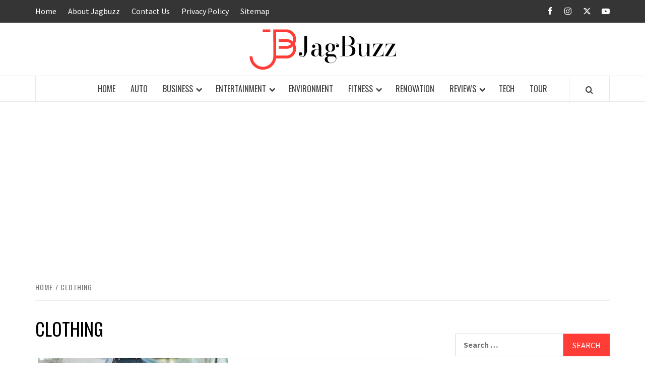

--- FILE ---
content_type: text/html; charset=utf-8
request_url: https://www.google.com/recaptcha/api2/aframe
body_size: 268
content:
<!DOCTYPE HTML><html><head><meta http-equiv="content-type" content="text/html; charset=UTF-8"></head><body><script nonce="dUWZmKFQHbuRMs5StbIVyA">/** Anti-fraud and anti-abuse applications only. See google.com/recaptcha */ try{var clients={'sodar':'https://pagead2.googlesyndication.com/pagead/sodar?'};window.addEventListener("message",function(a){try{if(a.source===window.parent){var b=JSON.parse(a.data);var c=clients[b['id']];if(c){var d=document.createElement('img');d.src=c+b['params']+'&rc='+(localStorage.getItem("rc::a")?sessionStorage.getItem("rc::b"):"");window.document.body.appendChild(d);sessionStorage.setItem("rc::e",parseInt(sessionStorage.getItem("rc::e")||0)+1);localStorage.setItem("rc::h",'1769102347580');}}}catch(b){}});window.parent.postMessage("_grecaptcha_ready", "*");}catch(b){}</script></body></html>